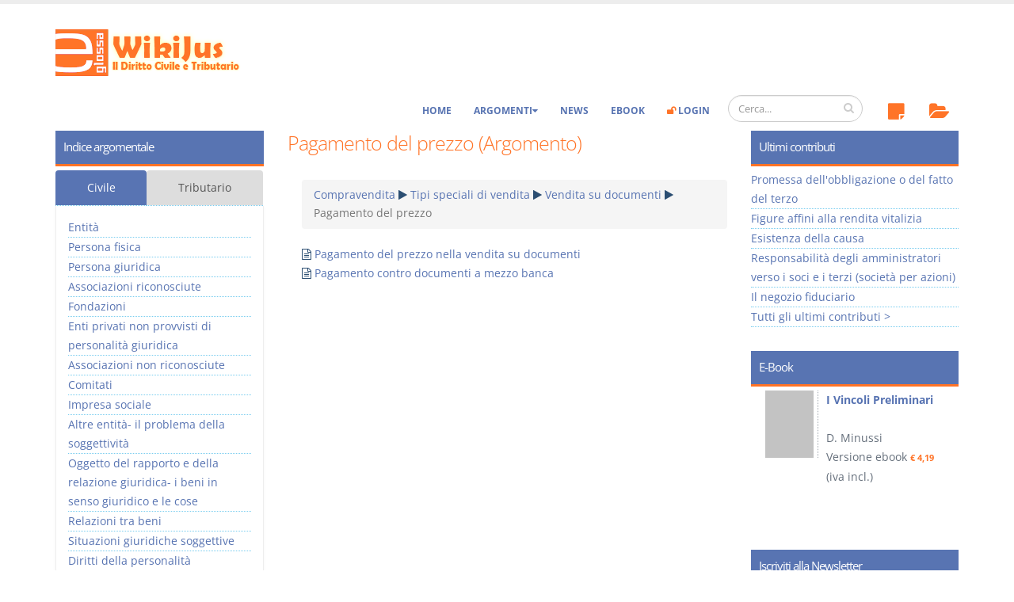

--- FILE ---
content_type: text/html; charset=utf-8
request_url: https://www.e-glossa.it/wiki/argomento+compravendita+tipi_speciali_di_vendita+vendita_su_documenti+pagamento_del_prezzo.aspx
body_size: 19211
content:
<!DOCTYPE html>
<html lang="it" prefix="og: http://ogp.me/ns#">
<head><meta charset="utf-8" /><title>
Pagamento del prezzo - Compravendita (Vendita su documenti) - WikiJus
</title><meta name="viewport" content="width=device-width, initial-scale=1.0" /><meta name="robots" content="index, follow" /> 
<!-- Head Libs -->
 <link id="ctl00_lnkCanonical" rel="canonical" href="https://www.e-glossa.it/wiki/argomento+compravendita+tipi_speciali_di_vendita+vendita_su_documenti+pagamento_del_prezzo.aspx" /><link id="ctl00_lnkIcon" rel="shortcut icon" href="/favicon.ico" /><link rel="license" href="http://creativecommons.org/licenses/by-nc-sa/3.0/" /><link id="ctl00_lnkUltimiDocumenti" rel="alternate" type="application/rss+xml" title="WikiJus: Ultimi documenti inseriti" href="https://www.e-glossa.it/ultimidocumenti.aspx" /><link id="ctl00_lnkUltimeNews" rel="alternate" type="application/rss+xml" title="WikiJus: Ultime news inserite" href="https://www.e-glossa.it/ultimenews.aspx" /><link id="ctl00_lnkSearch" rel="search" type="application/opensearchdescription+xml" title="WikiJus" href="https://www.e-glossa.it/opensearch.aspx" /><link rel="preload" href="/vendor/fontawesome/fonts/fontawesome-webfont.woff2?v=4.4.0" as="font" type="font/woff2" crossorigin="anonymous" />
 <!-- Analytics-->
 <script type="text/plain" async data-cookiecategory="analytics">
 (function(i,s,o,g,r,a,m){i['GoogleAnalyticsObject']=r;i[r]=i[r]||function(){
 (i[r].q=i[r].q||[]).push(arguments)},i[r].l=1*new Date();a=s.createElement(o),
 m=s.getElementsByTagName(o)[0];a.async=1;a.src=g;m.parentNode.insertBefore(a,m)
 })(window,document,'script','https://www.google-analytics.com/analytics.js','ga');
 ga('create', 'UA-1125146-1', 'auto');
 ga('set', 'Tipo Utente', 'Turista');
 ga('send', 'pageview');
 </script>
 <!-- Fine Analytics-->
 <!-- Facebook -->
 <meta property="fb:app_id" content="516768808422064" /><meta id="ctl00_fbTitle" property="og:title" content="Pagamento del prezzo - Compravendita (Vendita su documenti) - WikiJus" /><meta property="og:type" content="website" /><meta id="ctl00_fbURL" property="og:url" content="https://www.e-glossa.it/wiki/argomento+compravendita+tipi_speciali_di_vendita+vendita_su_documenti+pagamento_del_prezzo.aspx" /><meta id="ctl00_fbDescription" property="og:description" content="Pagamento del prezzo (Vendita su documenti - Tipi speciali di vendita), Pagamento del prezzo nella vendita su documenti, Pagamento..." /><meta property="og:image" content="https://www.e-glossa.it/immagini/WikiJus-Logo-High.jpg" /><link rel="stylesheet" type="text/css" href="/combres.axd/siteCss/1769495594/"/><script type="text/javascript" src="/combres.axd/siteJs/1732702745/"></script>
 <!-- Fine Facebook -->
 <script type="text/javascript">urlSite ="https://www.e-glossa.it/";</script>
<!--[if IE]>
<link rel="stylesheet" href="/css/ie.css" />
<![endif]-->
<!--[if lte IE 8]>
<script src="/vendor/respond/respond.js"></script>
<script src="/vendor/excanvas/excanvas.js"></script>
<![endif]-->
 <link rel="stylesheet" href="../cookieconsent/cookieconsent.css" type="text/css" media="screen" charset="utf-8" /><meta name="description" content="Pagamento del prezzo (Vendita su documenti - Tipi speciali di vendita), Pagamento del prezzo nella vendita su documenti, Pagamento..." /><meta name="keywords" content="pagamento,prezzo,vendita,documenti,nella,contro,mezzo,banca" /></head>
<body>
 <form name="aspnetForm" method="post" action="/wiki/argomento+compravendita+tipi_speciali_di_vendita+vendita_su_documenti+pagamento_del_prezzo.aspx" id="aspnetForm"><div>
<input type="hidden" name="__EVENTTARGET" id="__EVENTTARGET" value="" />
<input type="hidden" name="__EVENTARGUMENT" id="__EVENTARGUMENT" value="" />
<input type="hidden" name="__VIEWSTATE" id="__VIEWSTATE" value="/[base64]" /></div>
<script type="text/javascript">
//<![CDATA[
var theForm = document.forms['aspnetForm'];
if (!theForm) {
 theForm = document.aspnetForm;
}
function __doPostBack(eventTarget, eventArgument) {
 if (!theForm.onsubmit || (theForm.onsubmit() != false)) {
 theForm.__EVENTTARGET.value = eventTarget;
 theForm.__EVENTARGUMENT.value = eventArgument;
 theForm.submit();
 }
}
//]]>
</script>
<script src="/ScriptResource.axd?d=[base64]" type="text/javascript"></script> 
 <script type="text/javascript">
//<![CDATA[
Sys.WebForms.PageRequestManager._initialize('ctl00$ScriptManager1', 'aspnetForm', [], [], [], 90, 'ctl00');
//]]>
</script>
 
 
 <div class="body">
<header id="header" data-plugin-options='{"stickyEnabled": true, "stickyEnableOnBoxed": false, "stickyEnableOnMobile": true, "stickyStartAt": 135, "stickySetTop": "-125px", "stickyChangeLogo": true}'><div class="header-body"><div class="header-container container"><div class="header-row"><div class="header-column"><div class="header-logo">
 <a href="/" title="Vai all'homepage di WikiJus">
 <img src="/immagini/logo-full.png" alt="WikiJus: Diritto Civile e Tributario" width="241" height="59" data-sticky-width="108" data-sticky-height="29" data-sticky-top="90" />
 </a></div></div></div></div><div class="header-container container header-nav ">
 <div class="header-nav-main header-nav-main-effect-1 header-nav-main-sub-effect-1 collapse hidden-sm">
<nav>
<ul class="nav nav-pills">
 <li>
 <a href="../#" id="ctl00_lnkAnnotazioni" onclick="return false;" onmouseout="hidePopup()" onmouseover="showInfo(this,&#39;AnnotazioniTurista&#39;);">
 <span class="fa-stack">
 <i class="fa fa-sticky-note fa-2x topIcon" aria-hidden="true"></i>
 
 </span>
 </a>
 </li>
 <li>
 <a href="../#" id="ctl00_lnkPreferiti" onclick="return false;" onmouseout="hidePopup()" onmouseover="showInfo(this,&#39;PreferitiTurista&#39;);">
 <span class="fa-stack">
 <i class="fa fa-folder-open fa-2x topIcon" aria-hidden="true"></i>
 
 </span>
 </a>
 </li>
 </ul>
 </nav>
 </div><div class="header-search hidden-xs"><div class="input-group" id="AreaRicerca">
<input name="ctl00$txtRicercaGrande" type="text" id="txtRicercaGrande" class="form-control" placeholder="Cerca..." />
<span class="input-group-btn">
<button class="btn btn-default" type="submit" onclick="return Ricerca();"><i class="fa fa-search"></i></button>
</span></div></div>
<button class="btn header-btn-collapse-nav" data-toggle="collapse" data-target=".header-nav-main" type="button">
<i class="fa fa-bars"></i>
</button><div class="header-nav-main header-nav-main-effect-1 header-nav-main-sub-effect-1 collapse">
<nav>
<ul class="nav nav-pills" id="mainNav">
 <li>
 <a href="/" title="WikiJus - Diritto Civile e Tributario">Home</a>
 </li>
 <li class="dropdown">
 <a href="#" onclick="return false;" title="Naviga per l'elenco degli argomenti del Wiki" class="dropdown-toggle">Argomenti</a>
 <ul class="dropdown-menu">
 <li>
 <a href="/argomenti.aspx" title="Naviga per l'elenco degli argomenti di Diritto Civile">Diritto Civile</a>
 <a href="/argomenti.aspx?tributario=1" title="Naviga per l'elenco degli argomenti di Diritto Tributario">Diritto Tributario</a>
 </li>
 </ul>
 </li>
 <li>
 <a href="/news.aspx" title="Visualizza le notizie di WikiJus">News</a>
 </li>
 <li>
 <a href="/ebook/" title="Vai agli eBook di WikiJus">eBook</a>
 </li>
 <li id="ctl00_divLogin">
 <a href="/login.aspx" title="Accedi alla tua area riservata di WikiJus"><i class="fa fa-unlock evidenziato"></i> Login</a>
 </li>
 
 </ul>
 </nav>
 </div> 
 </div>
 </div>
 </header>
 <div role="main" class="main"><div class="container">
 <div class="row">
 
 <div class="col-md-6 col-md-push-3">
 <article class="contCentro">
 <header>
 <h1 id="ctl00_Cnt_h1">Pagamento del prezzo (Argomento)</h1>
 <nav id="ctl00_Cnt_pnlBriciole">
 <ul class="breadcrumb">
 <a id="ctl00_Cnt_ctl00_lnkArgomentoPrecedente" title="Compravendita" onmouseout="hidePopup()" onmouseover="showArgomento(this, 1109)" href="argomento+compravendita.aspx">Compravendita</a> 
<i class="fa fa-play" aria-hidden="true"></i> <a id="ctl00_Cnt_ctl01_lnkArgomentoPrecedente" title="Tipi speciali di vendita" onmouseout="hidePopup()" onmouseover="showArgomento(this, 1746)" href="argomento+compravendita+tipi_speciali_di_vendita.aspx">Tipi speciali di vendita</a> 
<i class="fa fa-play" aria-hidden="true"></i> <a id="ctl00_Cnt_ctl02_lnkArgomentoPrecedente" title="Vendita su documenti" onmouseout="hidePopup()" onmouseover="showArgomento(this, 2181)" href="argomento+compravendita+tipi_speciali_di_vendita+vendita_su_documenti.aspx">Vendita su documenti</a> 
<i class="fa fa-play" aria-hidden="true"></i> 
 <li class="active">Pagamento del prezzo</li>
 </ul> 
 </nav>
 </header>
 <div class="AlberoContenuti">
 <ul><li><i class="fa fa-file-text-o"></i> <a href="/wiki/pagamento_del_prezzo_nella_vendita_su_documenti.aspx" title="Pagamento del prezzo nella vendita su documenti" onmouseout="hidePopup()" onmouseover="showDocumento(this,'Pagamento+del+prezzo+nella+vendita+su+documenti')">Pagamento del prezzo nella vendita su documenti</a></li><li><i class="fa fa-file-text-o"></i> <a href="/wiki/pagamento_contro_documenti_a_mezzo_banca.aspx" title="Pagamento contro documenti a mezzo banca" onmouseout="hidePopup()" onmouseover="showDocumento(this,'Pagamento+contro+documenti+a+mezzo+banca')">Pagamento contro documenti a mezzo banca</a></li></ul></div>
 </article>
 </div>
 
 <div class="col-md-3 hidden-xs col-md-pull-6">
 <aside class="sidebar">
 
<nav id="ctl00_Sinistra_ucArgomenti_pnlArgomentiPrincipali" class="sidebar">
 <h2 role="group">
 Indice argomentale 
 </h2>
 <div class="hidden-xs hidden-sm">
 <ul class="nav nav-pills nav-justified">
 <li id="ctl00_Sinistra_ucArgomenti_lnkIndiceCivile" role="presentation" class=" active">
 <a href="#IndiceCivile" aria-controls="IndiceCivile" role="tab" class="list-group-item" data-toggle="tab">Civile</a>
 </li>
 <li id="ctl00_Sinistra_ucArgomenti_lnkIndiceTributario" role="presentation">
 <a href="#IndiceTributario" aria-controls="IndiceTributario" class="list-group-item" role="tab" data-toggle="tab">Tributario</a>
 </li> 
 </ul>
 <div class="tab-content">
 <ul id="IndiceCivile" class="tab-pane percorsiArgomentali active" role="tabpanel">
 <li><a id="ctl00_Sinistra_ucArgomenti_ctl00_lnkA" title="Entit&amp;#224;" onmouseout="hidePopup()" onmouseover="showArgomento(this, 935)" href="argomento+entit%C3%A0.aspx">Entit&#224;</a></li><li><a id="ctl00_Sinistra_ucArgomenti_ctl01_lnkA" title="Persona fisica" onmouseout="hidePopup()" onmouseover="showArgomento(this, 936)" href="argomento+persona_fisica.aspx">Persona fisica</a></li><li><a id="ctl00_Sinistra_ucArgomenti_ctl02_lnkA" title="Persona giuridica" onmouseout="hidePopup()" onmouseover="showArgomento(this, 1022)" href="argomento+persona_giuridica.aspx">Persona giuridica</a></li><li><a id="ctl00_Sinistra_ucArgomenti_ctl03_lnkA" title="Associazioni riconosciute" onmouseout="hidePopup()" onmouseover="showArgomento(this, 1034)" href="argomento+associazioni_riconosciute.aspx">Associazioni riconosciute</a></li><li><a id="ctl00_Sinistra_ucArgomenti_ctl04_lnkA" title="Fondazioni" onmouseout="hidePopup()" onmouseover="showArgomento(this, 1039)" href="argomento+fondazioni.aspx">Fondazioni</a></li><li><a id="ctl00_Sinistra_ucArgomenti_ctl05_lnkA" title="Enti privati non provvisti di personalit&amp;#224; giuridica" onmouseout="hidePopup()" onmouseover="showArgomento(this, 1060)" href="argomento+enti_privati_non_provvisti_di_personalit%C3%A0_giuridica.aspx">Enti privati non provvisti di personalit&#224; giuridica</a></li><li><a id="ctl00_Sinistra_ucArgomenti_ctl06_lnkA" title="Associazioni non riconosciute" onmouseout="hidePopup()" onmouseover="showArgomento(this, 1051)" href="argomento+associazioni_non_riconosciute.aspx">Associazioni non riconosciute</a></li><li><a id="ctl00_Sinistra_ucArgomenti_ctl07_lnkA" title="Comitati" onmouseout="hidePopup()" onmouseover="showArgomento(this, 1057)" href="argomento+comitati.aspx">Comitati</a></li><li><a id="ctl00_Sinistra_ucArgomenti_ctl08_lnkA" title="Impresa sociale" onmouseout="hidePopup()" onmouseover="showArgomento(this, 2533)" href="argomento+impresa_sociale.aspx">Impresa sociale</a></li><li><a id="ctl00_Sinistra_ucArgomenti_ctl09_lnkA" title="Altre entit&amp;#224;- il problema della soggettivit&amp;#224;" onmouseout="hidePopup()" onmouseover="showArgomento(this, 1063)" href="argomento+altre_entit%C3%A0-_il_problema_della_soggettivit%C3%A0.aspx">Altre entit&#224;- il problema della soggettivit&#224;</a></li><li><a id="ctl00_Sinistra_ucArgomenti_ctl10_lnkA" title="Oggetto del rapporto e della relazione giuridica- i beni in senso giuridico e le cose" onmouseout="hidePopup()" onmouseover="showArgomento(this, 1072)" href="argomento+oggetto_del_rapporto_e_della_relazione_giuridica-_i_beni_in_senso_giuridico_e_le_cose.aspx">Oggetto del rapporto e della relazione giuridica- i beni in senso giuridico e le cose</a></li><li><a id="ctl00_Sinistra_ucArgomenti_ctl11_lnkA" title="Relazioni tra beni" onmouseout="hidePopup()" onmouseover="showArgomento(this, 1067)" href="argomento+relazioni__tra_beni.aspx">Relazioni tra beni</a></li><li><a id="ctl00_Sinistra_ucArgomenti_ctl12_lnkA" title="Situazioni giuridiche soggettive" onmouseout="hidePopup()" onmouseover="showArgomento(this, 1166)" href="argomento+situazioni_giuridiche_soggettive.aspx">Situazioni giuridiche soggettive</a></li><li><a id="ctl00_Sinistra_ucArgomenti_ctl13_lnkA" title="Diritti della personalit&amp;#224;" onmouseout="hidePopup()" onmouseover="showArgomento(this, 1218)" href="argomento+diritti_della_personalit%C3%A0.aspx">Diritti della personalit&#224;</a></li><li><a id="ctl00_Sinistra_ucArgomenti_ctl14_lnkA" title="Diritti reali in genere" onmouseout="hidePopup()" onmouseover="showArgomento(this, 1228)" href="argomento+diritti_reali_in_genere.aspx">Diritti reali in genere</a></li><li><a id="ctl00_Sinistra_ucArgomenti_ctl15_lnkA" title="Propriet&amp;#224;" onmouseout="hidePopup()" onmouseover="showArgomento(this, 1088)" href="argomento+propriet%C3%A0.aspx">Propriet&#224;</a></li><li><a id="ctl00_Sinistra_ucArgomenti_ctl16_lnkA" title="Usufrutto" onmouseout="hidePopup()" onmouseover="showArgomento(this, 1164)" href="argomento+usufrutto.aspx">Usufrutto</a></li><li><a id="ctl00_Sinistra_ucArgomenti_ctl17_lnkA" title="Uso e abitazione" onmouseout="hidePopup()" onmouseover="showArgomento(this, 1292)" href="argomento+uso_e_abitazione.aspx">Uso e abitazione</a></li><li><a id="ctl00_Sinistra_ucArgomenti_ctl18_lnkA" title="Superficie" onmouseout="hidePopup()" onmouseover="showArgomento(this, 1298)" href="argomento+superficie.aspx">Superficie</a></li><li><a id="ctl00_Sinistra_ucArgomenti_ctl19_lnkA" title="Enfiteusi" onmouseout="hidePopup()" onmouseover="showArgomento(this, 1300)" href="argomento+enfiteusi.aspx">Enfiteusi</a></li><li><a id="ctl00_Sinistra_ucArgomenti_ctl20_lnkA" title="Servit&amp;#249;" onmouseout="hidePopup()" onmouseover="showArgomento(this, 1120)" href="argomento+servit%C3%B9.aspx">Servit&#249;</a></li><li><a id="ctl00_Sinistra_ucArgomenti_ctl21_lnkA" title="Altre figure di diritti qualificate da realit&amp;#224;" onmouseout="hidePopup()" onmouseover="showArgomento(this, 2229)" href="argomento+altre_figure_di_diritti_qualificate_da_realit%C3%A0.aspx">Altre figure di diritti qualificate da realit&#224;</a></li><li><a id="ctl00_Sinistra_ucArgomenti_ctl22_lnkA" title="Possesso" onmouseout="hidePopup()" onmouseover="showArgomento(this, 1267)" href="argomento+possesso.aspx">Possesso</a></li><li><a id="ctl00_Sinistra_ucArgomenti_ctl23_lnkA" title="Comunione" onmouseout="hidePopup()" onmouseover="showArgomento(this, 1064)" href="argomento+comunione.aspx">Comunione</a></li><li><a id="ctl00_Sinistra_ucArgomenti_ctl24_lnkA" title="Comunione legale tra coniugi" onmouseout="hidePopup()" onmouseover="showArgomento(this, 1066)" href="argomento+comunione_legale_tra_coniugi.aspx">Comunione legale tra coniugi</a></li><li><a id="ctl00_Sinistra_ucArgomenti_ctl25_lnkA" title="Divisione" onmouseout="hidePopup()" onmouseover="showArgomento(this, 1247)" href="argomento+divisione.aspx">Divisione</a></li><li><a id="ctl00_Sinistra_ucArgomenti_ctl26_lnkA" title="Condominio" onmouseout="hidePopup()" onmouseover="showArgomento(this, 1070)" href="argomento+condominio.aspx">Condominio</a></li><li><a id="ctl00_Sinistra_ucArgomenti_ctl27_lnkA" title="Rapporto e relazione giuridica" onmouseout="hidePopup()" onmouseover="showArgomento(this, 1071)" href="argomento+rapporto_e_relazione_giuridica.aspx">Rapporto e relazione giuridica</a></li><li><a id="ctl00_Sinistra_ucArgomenti_ctl28_lnkA" title="Costituzione del rapporto e della relazione giuridica" onmouseout="hidePopup()" onmouseover="showArgomento(this, 990)" href="argomento+costituzione_del_rapporto_e_della_relazione_giuridica.aspx">Costituzione del rapporto e della relazione giuridica</a></li><li><a id="ctl00_Sinistra_ucArgomenti_ctl29_lnkA" title="Modificazione del rapporto e della relazione giuridica" onmouseout="hidePopup()" onmouseover="showArgomento(this, 1281)" href="argomento+modificazione_del_rapporto_e_della_relazione_giuridica.aspx">Modificazione del rapporto e della relazione giuridica</a></li><li><a id="ctl00_Sinistra_ucArgomenti_ctl30_lnkA" title="Estinzione del rapporto e della relazione giuridica" onmouseout="hidePopup()" onmouseover="showArgomento(this, 1296)" href="argomento+estinzione_del_rapporto_e_della_relazione_giuridica.aspx">Estinzione del rapporto e della relazione giuridica</a></li><li><a id="ctl00_Sinistra_ucArgomenti_ctl31_lnkA" title="Rapporto obbligatorio" onmouseout="hidePopup()" onmouseover="showArgomento(this, 1230)" href="argomento+rapporto_obbligatorio.aspx">Rapporto obbligatorio</a></li><li><a id="ctl00_Sinistra_ucArgomenti_ctl32_lnkA" title="Adempimento dell&amp;#39;obbligazione" onmouseout="hidePopup()" onmouseover="showArgomento(this, 1184)" href="argomento+adempimento_dell&#39;obbligazione.aspx">Adempimento dell&#39;obbligazione</a></li><li><a id="ctl00_Sinistra_ucArgomenti_ctl33_lnkA" title="Inadempimento delle obbligazioni" onmouseout="hidePopup()" onmouseover="showArgomento(this, 1492)" href="argomento+inadempimento_delle_obbligazioni.aspx">Inadempimento delle obbligazioni</a></li><li><a id="ctl00_Sinistra_ucArgomenti_ctl34_lnkA" title="Disciplina della crisi da sovraindebitamento" onmouseout="hidePopup()" onmouseover="showArgomento(this, 3192)" href="argomento+disciplina_della_crisi_da_sovraindebitamento.aspx">Disciplina della crisi da sovraindebitamento</a></li><li><a id="ctl00_Sinistra_ucArgomenti_ctl35_lnkA" title="Modificazioni soggettive del rapporto obbligatorio" onmouseout="hidePopup()" onmouseover="showArgomento(this, 1157)" href="argomento+modificazioni_soggettive_del_rapporto_obbligatorio.aspx">Modificazioni soggettive del rapporto obbligatorio</a></li><li><a id="ctl00_Sinistra_ucArgomenti_ctl36_lnkA" title="Modalit&amp;#224; estintive dell&amp;#39;obbligazione" onmouseout="hidePopup()" onmouseover="showArgomento(this, 1430)" href="argomento+modalit%C3%A0_estintive_dell&#39;obbligazione.aspx">Modalit&#224; estintive dell&#39;obbligazione</a></li><li><a id="ctl00_Sinistra_ucArgomenti_ctl37_lnkA" title="Alcune specie di obbligazioni" onmouseout="hidePopup()" onmouseover="showArgomento(this, 1333)" href="argomento+alcune_specie_di_obbligazioni.aspx">Alcune specie di obbligazioni</a></li><li><a id="ctl00_Sinistra_ucArgomenti_ctl38_lnkA" title="Fatti, atti, negozi giuridici" onmouseout="hidePopup()" onmouseover="showArgomento(this, 1672)" href="argomento+fatti,_atti,_negozi_giuridici.aspx">Fatti, atti, negozi giuridici</a></li><li><a id="ctl00_Sinistra_ucArgomenti_ctl39_lnkA" title="Fatti giuridici" onmouseout="hidePopup()" onmouseover="showArgomento(this, 1073)" href="argomento+fatti_giuridici.aspx">Fatti giuridici</a></li><li><a id="ctl00_Sinistra_ucArgomenti_ctl40_lnkA" title="Prescrizione" onmouseout="hidePopup()" onmouseover="showArgomento(this, 975)" href="argomento+prescrizione.aspx">Prescrizione</a></li><li><a id="ctl00_Sinistra_ucArgomenti_ctl41_lnkA" title="Decadenza" onmouseout="hidePopup()" onmouseover="showArgomento(this, 1329)" href="argomento+decadenza.aspx">Decadenza</a></li><li><a id="ctl00_Sinistra_ucArgomenti_ctl42_lnkA" title="Atti giuridici in senso stretto" onmouseout="hidePopup()" onmouseover="showArgomento(this, 963)" href="argomento+atti_giuridici_in_senso_stretto.aspx">Atti giuridici in senso stretto</a></li><li><a id="ctl00_Sinistra_ucArgomenti_ctl43_lnkA" title="Negozio giuridico in genere" onmouseout="hidePopup()" onmouseover="showArgomento(this, 1348)" href="argomento+negozio_giuridico_in_genere.aspx">Negozio giuridico in genere</a></li><li><a id="ctl00_Sinistra_ucArgomenti_ctl44_lnkA" title="Atti negoziali unilaterali" onmouseout="hidePopup()" onmouseover="showArgomento(this, 1040)" href="argomento+atti_negoziali_unilaterali.aspx">Atti negoziali unilaterali</a></li><li><a id="ctl00_Sinistra_ucArgomenti_ctl45_lnkA" title="Negozi plurilaterali" onmouseout="hidePopup()" onmouseover="showArgomento(this, 1035)" href="argomento+negozi_plurilaterali.aspx">Negozi plurilaterali</a></li><li><a id="ctl00_Sinistra_ucArgomenti_ctl46_lnkA" title="Collegamento negoziale" onmouseout="hidePopup()" onmouseover="showArgomento(this, 1438)" href="argomento+collegamento_negoziale.aspx">Collegamento negoziale</a></li><li><a id="ctl00_Sinistra_ucArgomenti_ctl47_lnkA" title="Contratto in genere" onmouseout="hidePopup()" onmouseover="showArgomento(this, 1197)" href="argomento+contratto_in_genere.aspx">Contratto in genere</a></li><li><a id="ctl00_Sinistra_ucArgomenti_ctl48_lnkA" title="Accordo- il perfezionamento del contratto" onmouseout="hidePopup()" onmouseover="showArgomento(this, 1453)" href="argomento+accordo-_il_perfezionamento_del_contratto.aspx">Accordo- il perfezionamento del contratto</a></li><li><a id="ctl00_Sinistra_ucArgomenti_ctl49_lnkA" title="Forma" onmouseout="hidePopup()" onmouseover="showArgomento(this, 1042)" href="argomento+forma.aspx">Forma</a></li><li><a id="ctl00_Sinistra_ucArgomenti_ctl50_lnkA" title="Notaio pubblico ufficiale" onmouseout="hidePopup()" onmouseover="showArgomento(this, 2306)" href="argomento+notaio_pubblico_ufficiale.aspx">Notaio pubblico ufficiale</a></li><li><a id="ctl00_Sinistra_ucArgomenti_ctl51_lnkA" title="Forma dell&amp;#39;atto notarile" onmouseout="hidePopup()" onmouseover="showArgomento(this, 2036)" href="argomento+forma_dell&#39;atto_notarile.aspx">Forma dell&#39;atto notarile</a></li><li><a id="ctl00_Sinistra_ucArgomenti_ctl52_lnkA" title="Custodia e conservazione atti e repertori" onmouseout="hidePopup()" onmouseover="showArgomento(this, 2331)" href="argomento+custodia_e_conservazione_atti_e_repertori.aspx">Custodia e conservazione atti e repertori</a></li><li><a id="ctl00_Sinistra_ucArgomenti_ctl53_lnkA" title="Causa" onmouseout="hidePopup()" onmouseover="showArgomento(this, 1045)" href="argomento+causa.aspx">Causa</a></li><li><a id="ctl00_Sinistra_ucArgomenti_ctl54_lnkA" title="Oggetto" onmouseout="hidePopup()" onmouseover="showArgomento(this, 1112)" href="argomento+oggetto.aspx">Oggetto</a></li><li><a id="ctl00_Sinistra_ucArgomenti_ctl55_lnkA" title="Condizione" onmouseout="hidePopup()" onmouseover="showArgomento(this, 1173)" href="argomento+condizione.aspx">Condizione</a></li><li><a id="ctl00_Sinistra_ucArgomenti_ctl56_lnkA" title="Termine" onmouseout="hidePopup()" onmouseover="showArgomento(this, 1240)" href="argomento+termine.aspx">Termine</a></li><li><a id="ctl00_Sinistra_ucArgomenti_ctl57_lnkA" title="Modo" onmouseout="hidePopup()" onmouseover="showArgomento(this, 1840)" href="argomento+modo.aspx">Modo</a></li><li><a id="ctl00_Sinistra_ucArgomenti_ctl58_lnkA" title="Speciali clausole accessorie" onmouseout="hidePopup()" onmouseover="showArgomento(this, 1620)" href="argomento+speciali_clausole_accessorie.aspx">Speciali clausole accessorie</a></li><li><a id="ctl00_Sinistra_ucArgomenti_ctl59_lnkA" title="Responsabilit&amp;#224; precontrattuale" onmouseout="hidePopup()" onmouseover="showArgomento(this, 1859)" href="argomento+responsabilit%C3%A0_precontrattuale.aspx">Responsabilit&#224; precontrattuale</a></li><li><a id="ctl00_Sinistra_ucArgomenti_ctl60_lnkA" title="Vincoli preliminari" onmouseout="hidePopup()" onmouseover="showArgomento(this, 1104)" href="argomento+vincoli_preliminari.aspx">Vincoli preliminari</a></li><li><a id="ctl00_Sinistra_ucArgomenti_ctl61_lnkA" title="Ipotesi di mancanza di volont&amp;#224;" onmouseout="hidePopup()" onmouseover="showArgomento(this, 1769)" href="argomento+ipotesi_di_mancanza_di_volont%C3%A0.aspx">Ipotesi di mancanza di volont&#224;</a></li><li><a id="ctl00_Sinistra_ucArgomenti_ctl62_lnkA" title="Simulazione" onmouseout="hidePopup()" onmouseover="showArgomento(this, 1462)" href="argomento+simulazione.aspx">Simulazione</a></li><li><a id="ctl00_Sinistra_ucArgomenti_ctl63_lnkA" title="Interpretazione e qualificazione del negozio giuridico" onmouseout="hidePopup()" onmouseover="showArgomento(this, 1883)" href="argomento+interpretazione_e_qualificazione_del_negozio_giuridico.aspx">Interpretazione e qualificazione del negozio giuridico</a></li><li><a id="ctl00_Sinistra_ucArgomenti_ctl64_lnkA" title="Integrazione del contratto" onmouseout="hidePopup()" onmouseover="showArgomento(this, 1185)" href="argomento+integrazione_del_contratto.aspx">Integrazione del contratto</a></li><li><a id="ctl00_Sinistra_ucArgomenti_ctl65_lnkA" title="Contratti del consumatore, la tutela del contraente debole" onmouseout="hidePopup()" onmouseover="showArgomento(this, 1201)" href="argomento+contratti_del_consumatore,_la_tutela_del_contraente_debole.aspx">Contratti del consumatore, la tutela del contraente debole</a></li><li><a id="ctl00_Sinistra_ucArgomenti_ctl66_lnkA" title="Effetti del contratto" onmouseout="hidePopup()" onmouseover="showArgomento(this, 1092)" href="argomento+effetti_del_contratto.aspx">Effetti del contratto</a></li><li><a id="ctl00_Sinistra_ucArgomenti_ctl67_lnkA" title="Cessione del contratto, il subcontratto" onmouseout="hidePopup()" onmouseover="showArgomento(this, 1154)" href="argomento+cessione_del_contratto,_il_subcontratto.aspx">Cessione del contratto, il subcontratto</a></li><li><a id="ctl00_Sinistra_ucArgomenti_ctl68_lnkA" title="Intervento sostitutivo nell&amp;#39;attivit&amp;#224; giuridica" onmouseout="hidePopup()" onmouseover="showArgomento(this, 993)" href="argomento+intervento_sostitutivo_nell&#39;attivit%C3%A0_giuridica.aspx">Intervento sostitutivo nell&#39;attivit&#224; giuridica</a></li><li><a id="ctl00_Sinistra_ucArgomenti_ctl69_lnkA" title="Patologie negoziali in genere" onmouseout="hidePopup()" onmouseover="showArgomento(this, 1902)" href="argomento+patologie_negoziali_in_genere.aspx">Patologie negoziali in genere</a></li><li><a id="ctl00_Sinistra_ucArgomenti_ctl70_lnkA" title="Revocabilit&amp;#224;" onmouseout="hidePopup()" onmouseover="showArgomento(this, 1722)" href="argomento+revocabilit%C3%A0.aspx">Revocabilit&#224;</a></li><li><a id="ctl00_Sinistra_ucArgomenti_ctl71_lnkA" title="Nullit&amp;#224;" onmouseout="hidePopup()" onmouseover="showArgomento(this, 955)" href="argomento+nullit%C3%A0.aspx">Nullit&#224;</a></li><li><a id="ctl00_Sinistra_ucArgomenti_ctl72_lnkA" title="Annullabilit&amp;#224;" onmouseout="hidePopup()" onmouseover="showArgomento(this, 967)" href="argomento+annullabilit%C3%A0.aspx">Annullabilit&#224;</a></li><li><a id="ctl00_Sinistra_ucArgomenti_ctl73_lnkA" title="Vizi del consenso" onmouseout="hidePopup()" onmouseover="showArgomento(this, 1187)" href="argomento+vizi_del_consenso.aspx">Vizi del consenso</a></li><li><a id="ctl00_Sinistra_ucArgomenti_ctl74_lnkA" title="La revocazione delle liberalit&amp;#224;" onmouseout="hidePopup()" onmouseover="showArgomento(this, 2209)" href="argomento+la_revocazione_delle_liberalit%C3%A0.aspx">La revocazione delle liberalit&#224;</a></li><li><a id="ctl00_Sinistra_ucArgomenti_ctl75_lnkA" title="Risolubilit&amp;#224; ed istituti connessi" onmouseout="hidePopup()" onmouseover="showArgomento(this, 1210)" href="argomento+risolubilit%C3%A0_ed_istituti_connessi.aspx">Risolubilit&#224; ed istituti connessi</a></li><li><a id="ctl00_Sinistra_ucArgomenti_ctl76_lnkA" title="Rescindibilit&amp;#224;" onmouseout="hidePopup()" onmouseover="showArgomento(this, 1394)" href="argomento+rescindibilit%C3%A0.aspx">Rescindibilit&#224;</a></li><li><a id="ctl00_Sinistra_ucArgomenti_ctl77_lnkA" title="Riducibilit&amp;#224;" onmouseout="hidePopup()" onmouseover="showArgomento(this, 3042)" href="argomento+riducibilit%C3%A0.aspx">Riducibilit&#224;</a></li><li><a id="ctl00_Sinistra_ucArgomenti_ctl78_lnkA" title="Scioglimento ed estinzione del contratto" onmouseout="hidePopup()" onmouseover="showArgomento(this, 1736)" href="argomento+scioglimento_ed_estinzione_del_contratto.aspx">Scioglimento ed estinzione del contratto</a></li><li><a id="ctl00_Sinistra_ucArgomenti_ctl79_lnkA" title="Contratto estimatorio" onmouseout="hidePopup()" onmouseover="showArgomento(this, 1664)" href="argomento+contratto_estimatorio.aspx">Contratto estimatorio</a></li><li><a id="ctl00_Sinistra_ucArgomenti_ctl80_lnkA" title="Contratto di agenzia" onmouseout="hidePopup()" onmouseover="showArgomento(this, 1700)" href="argomento+contratto_di_agenzia.aspx">Contratto di agenzia</a></li><li><a id="ctl00_Sinistra_ucArgomenti_ctl81_lnkA" title="Somministrazione" onmouseout="hidePopup()" onmouseover="showArgomento(this, 1963)" href="argomento+somministrazione.aspx">Somministrazione</a></li><li><a id="ctl00_Sinistra_ucArgomenti_ctl82_lnkA" title="Locazione" onmouseout="hidePopup()" onmouseover="showArgomento(this, 3515)" href="argomento+locazione.aspx">Locazione</a></li><li><a id="ctl00_Sinistra_ucArgomenti_ctl83_lnkA" title="Affitto" onmouseout="hidePopup()" onmouseover="showArgomento(this, 3517)" href="argomento+affitto.aspx">Affitto</a></li><li><a id="ctl00_Sinistra_ucArgomenti_ctl84_lnkA" title="Mediazione" onmouseout="hidePopup()" onmouseover="showArgomento(this, 2199)" href="argomento+mediazione.aspx">Mediazione</a></li><li><a id="ctl00_Sinistra_ucArgomenti_ctl85_lnkA" title="Mandato" onmouseout="hidePopup()" onmouseover="showArgomento(this, 1928)" href="argomento+mandato.aspx">Mandato</a></li><li><a id="ctl00_Sinistra_ucArgomenti_ctl86_lnkA" title="Spedizione" onmouseout="hidePopup()" onmouseover="showArgomento(this, 1698)" href="argomento+spedizione.aspx">Spedizione</a></li><li><a id="ctl00_Sinistra_ucArgomenti_ctl87_lnkA" title="Commissione" onmouseout="hidePopup()" onmouseover="showArgomento(this, 2197)" href="argomento+commissione.aspx">Commissione</a></li><li><a id="ctl00_Sinistra_ucArgomenti_ctl88_lnkA" title="Comodato" onmouseout="hidePopup()" onmouseover="showArgomento(this, 1931)" href="argomento+comodato.aspx">Comodato</a></li><li><a id="ctl00_Sinistra_ucArgomenti_ctl89_lnkA" title="Mutuo" onmouseout="hidePopup()" onmouseover="showArgomento(this, 1654)" href="argomento+mutuo.aspx">Mutuo</a></li><li><a id="ctl00_Sinistra_ucArgomenti_ctl90_lnkA" title="Rendita" onmouseout="hidePopup()" onmouseover="showArgomento(this, 1509)" href="argomento+rendita.aspx">Rendita</a></li><li><a id="ctl00_Sinistra_ucArgomenti_ctl91_lnkA" title="Gioco/scommessa" onmouseout="hidePopup()" onmouseover="showArgomento(this, 1435)" href="argomento+gioco/scommessa.aspx">Gioco/scommessa</a></li><li><a id="ctl00_Sinistra_ucArgomenti_ctl92_lnkA" title="Fidejussione" onmouseout="hidePopup()" onmouseover="showArgomento(this, 1122)" href="argomento+fidejussione.aspx">Fidejussione</a></li><li><a id="ctl00_Sinistra_ucArgomenti_ctl93_lnkA" title="Mandato di credito" onmouseout="hidePopup()" onmouseover="showArgomento(this, 2035)" href="argomento+mandato_di_credito.aspx">Mandato di credito</a></li><li><a id="ctl00_Sinistra_ucArgomenti_ctl94_lnkA" title="Anticresi" onmouseout="hidePopup()" onmouseover="showArgomento(this, 2046)" href="argomento+anticresi.aspx">Anticresi</a></li><li><a id="ctl00_Sinistra_ucArgomenti_ctl95_lnkA" title="Transazione" onmouseout="hidePopup()" onmouseover="showArgomento(this, 1365)" href="argomento+transazione.aspx">Transazione</a></li><li><a id="ctl00_Sinistra_ucArgomenti_ctl96_lnkA" title="Cessione dei beni ai creditori" onmouseout="hidePopup()" onmouseover="showArgomento(this, 2041)" href="argomento+cessione_dei_beni_ai_creditori.aspx">Cessione dei beni ai creditori</a></li><li><a id="ctl00_Sinistra_ucArgomenti_ctl97_lnkA" title="Compravendita" onmouseout="hidePopup()" onmouseover="showArgomento(this, 1109)" href="argomento+compravendita.aspx">Compravendita</a></li><li><a id="ctl00_Sinistra_ucArgomenti_ctl98_lnkA" title="Permuta" onmouseout="hidePopup()" onmouseover="showArgomento(this, 2039)" href="argomento+permuta.aspx">Permuta</a></li><li><a id="ctl00_Sinistra_ucArgomenti_ctl99_lnkA" title="Contratto autonomo di garanzia" onmouseout="hidePopup()" onmouseover="showArgomento(this, 2023)" href="argomento+contratto_autonomo_di_garanzia.aspx">Contratto autonomo di garanzia</a></li><li><a id="ctl00_Sinistra_ucArgomenti_ctl100_lnkA" title="Leasing" onmouseout="hidePopup()" onmouseover="showArgomento(this, 1973)" href="argomento+leasing.aspx">Leasing</a></li><li><a id="ctl00_Sinistra_ucArgomenti_ctl101_lnkA" title="Affiliazione commerciale (Franchising)" onmouseout="hidePopup()" onmouseover="showArgomento(this, 2025)" href="argomento+affiliazione_commerciale_(franchising).aspx">Affiliazione commerciale (Franchising)</a></li><li><a id="ctl00_Sinistra_ucArgomenti_ctl102_lnkA" title="Factoring" onmouseout="hidePopup()" onmouseover="showArgomento(this, 1629)" href="argomento+factoring.aspx">Factoring</a></li><li><a id="ctl00_Sinistra_ucArgomenti_ctl103_lnkA" title="Patti parasociali" onmouseout="hidePopup()" onmouseover="showArgomento(this, 1763)" href="argomento+patti_parasociali.aspx">Patti parasociali</a></li><li><a id="ctl00_Sinistra_ucArgomenti_ctl104_lnkA" title="Contratto di convivenza" onmouseout="hidePopup()" onmouseover="showArgomento(this, 3436)" href="argomento+contratto_di_convivenza.aspx">Contratto di convivenza</a></li><li><a id="ctl00_Sinistra_ucArgomenti_ctl105_lnkA" title="Trust- atto costitutivo ed atto di trasferimento" onmouseout="hidePopup()" onmouseover="showArgomento(this, 2019)" href="argomento+trust-_atto_costitutivo_ed_atto_di_trasferimento.aspx">Trust- atto costitutivo ed atto di trasferimento</a></li><li><a id="ctl00_Sinistra_ucArgomenti_ctl106_lnkA" title="Convenzione di lottizzazione" onmouseout="hidePopup()" onmouseover="showArgomento(this, 2265)" href="argomento+convenzione_di_lottizzazione.aspx">Convenzione di lottizzazione</a></li><li><a id="ctl00_Sinistra_ucArgomenti_ctl107_lnkA" title="Donazione" onmouseout="hidePopup()" onmouseover="showArgomento(this, 2743)" href="argomento+donazione.aspx">Donazione</a></li><li><a id="ctl00_Sinistra_ucArgomenti_ctl108_lnkA" title="La successione a causa di morte" onmouseout="hidePopup()" onmouseover="showArgomento(this, 1007)" href="argomento+la_successione_a_causa_di_morte.aspx">La successione a causa di morte</a></li><li><a id="ctl00_Sinistra_ucArgomenti_ctl109_lnkA" title="L&amp;#39;eredit&amp;#224;- nozione. Vacanza e giacenza ereditaria" onmouseout="hidePopup()" onmouseover="showArgomento(this, 2106)" href="argomento+l&#39;eredit%C3%A0-_nozione._vacanza_e_giacenza_ereditaria.aspx">L&#39;eredit&#224;- nozione. Vacanza e giacenza ereditaria</a></li><li><a id="ctl00_Sinistra_ucArgomenti_ctl110_lnkA" title="Vocazione e delazione ereditaria" onmouseout="hidePopup()" onmouseover="showArgomento(this, 941)" href="argomento+vocazione_e_delazione_ereditaria.aspx">Vocazione e delazione ereditaria</a></li><li><a id="ctl00_Sinistra_ucArgomenti_ctl111_lnkA" title="Acquisto dell&amp;#39;eredit&amp;#224;" onmouseout="hidePopup()" onmouseover="showArgomento(this, 1018)" href="argomento+acquisto_dell&#39;eredit%C3%A0.aspx">Acquisto dell&#39;eredit&#224;</a></li><li><a id="ctl00_Sinistra_ucArgomenti_ctl112_lnkA" title="Rinunzia all&amp;#39;eredit&amp;#224;" onmouseout="hidePopup()" onmouseover="showArgomento(this, 1529)" href="argomento+rinunzia_all&#39;eredit%C3%A0.aspx">Rinunzia all&#39;eredit&#224;</a></li><li><a id="ctl00_Sinistra_ucArgomenti_ctl113_lnkA" title="Separazione dei beni ereditari" onmouseout="hidePopup()" onmouseover="showArgomento(this, 2161)" href="argomento+separazione_dei_beni_ereditari.aspx">Separazione dei beni ereditari</a></li><li><a id="ctl00_Sinistra_ucArgomenti_ctl114_lnkA" title="La situazione giuridica dell&amp;#39;erede" onmouseout="hidePopup()" onmouseover="showArgomento(this, 1339)" href="argomento+la_situazione_giuridica_dell&#39;erede.aspx">La situazione giuridica dell&#39;erede</a></li><li><a id="ctl00_Sinistra_ucArgomenti_ctl115_lnkA" title="I legati" onmouseout="hidePopup()" onmouseover="showArgomento(this, 1286)" href="argomento+i_legati.aspx">I legati</a></li><li><a id="ctl00_Sinistra_ucArgomenti_ctl116_lnkA" title="La collazione" onmouseout="hidePopup()" onmouseover="showArgomento(this, 1379)" href="argomento+la_collazione.aspx">La collazione</a></li><li><a id="ctl00_Sinistra_ucArgomenti_ctl117_lnkA" title="Successione testamentaria (in generale)" onmouseout="hidePopup()" onmouseover="showArgomento(this, 939)" href="argomento+successione_testamentaria_(in_generale).aspx">Successione testamentaria (in generale)</a></li><li><a id="ctl00_Sinistra_ucArgomenti_ctl118_lnkA" title="Natura personalissima del testamento" onmouseout="hidePopup()" onmouseover="showArgomento(this, 1789)" href="argomento+natura_personalissima_del_testamento.aspx">Natura personalissima del testamento</a></li><li><a id="ctl00_Sinistra_ucArgomenti_ctl119_lnkA" title="Forma del testamento" onmouseout="hidePopup()" onmouseover="showArgomento(this, 1993)" href="argomento+forma_del_testamento.aspx">Forma del testamento</a></li><li><a id="ctl00_Sinistra_ucArgomenti_ctl120_lnkA" title="Testamento- principio di certezza" onmouseout="hidePopup()" onmouseover="showArgomento(this, 2203)" href="argomento+testamento-_principio_di_certezza.aspx">Testamento- principio di certezza</a></li><li><a id="ctl00_Sinistra_ucArgomenti_ctl121_lnkA" title="Revocabilit&amp;#224; della disposizione testamentaria" onmouseout="hidePopup()" onmouseover="showArgomento(this, 1776)" href="argomento+revocabilit%C3%A0_della_disposizione_testamentaria.aspx">Revocabilit&#224; della disposizione testamentaria</a></li><li><a id="ctl00_Sinistra_ucArgomenti_ctl122_lnkA" title="Patologia del negozio testamentario" onmouseout="hidePopup()" onmouseover="showArgomento(this, 1992)" href="argomento+patologia_del_negozio_testamentario.aspx">Patologia del negozio testamentario</a></li><li><a id="ctl00_Sinistra_ucArgomenti_ctl123_lnkA" title="Accrescimento nella successione a causa di morte" onmouseout="hidePopup()" onmouseover="showArgomento(this, 1278)" href="argomento+accrescimento_nella_successione_a_causa_di_morte.aspx">Accrescimento nella successione a causa di morte</a></li><li><a id="ctl00_Sinistra_ucArgomenti_ctl124_lnkA" title="L&amp;#39;esecutore testamentario" onmouseout="hidePopup()" onmouseover="showArgomento(this, 2214)" href="argomento+l&#39;esecutore_testamentario.aspx">L&#39;esecutore testamentario</a></li><li><a id="ctl00_Sinistra_ucArgomenti_ctl125_lnkA" title="Successione necessaria" onmouseout="hidePopup()" onmouseover="showArgomento(this, 3506)" href="argomento+successione_necessaria.aspx">Successione necessaria</a></li><li><a id="ctl00_Sinistra_ucArgomenti_ctl126_lnkA" title="Successione ab intestato" onmouseout="hidePopup()" onmouseover="showArgomento(this, 2092)" href="argomento+successione_ab_intestato.aspx">Successione ab intestato</a></li><li><a id="ctl00_Sinistra_ucArgomenti_ctl127_lnkA" title="L&amp;#39;illecito extracontrattuale e il risarcimento del danno" onmouseout="hidePopup()" onmouseover="showArgomento(this, 1029)" href="argomento+l&#39;illecito_extracontrattuale_e_il_risarcimento_del_danno.aspx">L&#39;illecito extracontrattuale e il risarcimento del danno</a></li><li><a id="ctl00_Sinistra_ucArgomenti_ctl128_lnkA" title="Societ&amp;#224; semplice" onmouseout="hidePopup()" onmouseover="showArgomento(this, 1511)" href="argomento+societ%C3%A0_semplice.aspx">Societ&#224; semplice</a></li><li><a id="ctl00_Sinistra_ucArgomenti_ctl129_lnkA" title="Societ&amp;#224; in nome collettivo" onmouseout="hidePopup()" onmouseover="showArgomento(this, 1444)" href="argomento+societ%C3%A0_in_nome_collettivo.aspx">Societ&#224; in nome collettivo</a></li><li><a id="ctl00_Sinistra_ucArgomenti_ctl130_lnkA" title="Societ&amp;#224; in accomandita semplice" onmouseout="hidePopup()" onmouseover="showArgomento(this, 2406)" href="argomento+societ%C3%A0_in_accomandita_semplice.aspx">Societ&#224; in accomandita semplice</a></li><li><a id="ctl00_Sinistra_ucArgomenti_ctl131_lnkA" title="Societa&amp;#39; a responsabilita&amp;#39; limitata" onmouseout="hidePopup()" onmouseover="showArgomento(this, 2702)" href="argomento+societa&#39;_a_responsabilita&#39;_limitata.aspx">Societa&#39; a responsabilita&#39; limitata</a></li><li><a id="ctl00_Sinistra_ucArgomenti_ctl132_lnkA" title="Societ&amp;#224; per azioni" onmouseout="hidePopup()" onmouseover="showArgomento(this, 1194)" href="argomento+societ%C3%A0_per_azioni.aspx">Societ&#224; per azioni</a></li><li><a id="ctl00_Sinistra_ucArgomenti_ctl133_lnkA" title="Fusione di societ&amp;#224;" onmouseout="hidePopup()" onmouseover="showArgomento(this, 1795)" href="argomento+fusione_di_societ%C3%A0.aspx">Fusione di societ&#224;</a></li><li><a id="ctl00_Sinistra_ucArgomenti_ctl134_lnkA" title="Scissione di societ&amp;#224;" onmouseout="hidePopup()" onmouseover="showArgomento(this, 1798)" href="argomento+scissione_di_societ%C3%A0.aspx">Scissione di societ&#224;</a></li><li><a id="ctl00_Sinistra_ucArgomenti_ctl135_lnkA" title="Trasformazione di societ&amp;#224;" onmouseout="hidePopup()" onmouseover="showArgomento(this, 2448)" href="argomento+trasformazione_di_societ%C3%A0.aspx">Trasformazione di societ&#224;</a></li><li><a id="ctl00_Sinistra_ucArgomenti_ctl136_lnkA" title="SENTENZE" onmouseout="hidePopup()" onmouseover="showArgomento(this, 1)" href="argomento+sentenze.aspx">SENTENZE</a></li><li><a id="ctl00_Sinistra_ucArgomenti_ctl137_lnkA" title="LEGGI" onmouseout="hidePopup()" onmouseover="showArgomento(this, 173)" href="argomento+leggi.aspx">LEGGI</a></li><li><a id="ctl00_Sinistra_ucArgomenti_ctl138_lnkA" title="PRASSI" onmouseout="hidePopup()" onmouseover="showArgomento(this, 2576)" href="argomento+prassi.aspx">PRASSI</a></li><li><a id="ctl00_Sinistra_ucArgomenti_ctl139_lnkA" title="GUIDE OPERATIVE PRATICHE" onmouseout="hidePopup()" onmouseover="showArgomento(this, 2643)" href="argomento+guide_operative_pratiche.aspx">GUIDE OPERATIVE PRATICHE</a></li><li><a id="ctl00_Sinistra_ucArgomenti_ctl140_lnkA" title="FORMULARI CLAUSOLE CONTRATTUALI" onmouseout="hidePopup()" onmouseover="showArgomento(this, 2644)" href="argomento+formulari_clausole_contrattuali.aspx">FORMULARI CLAUSOLE CONTRATTUALI</a></li><li><a id="ctl00_Sinistra_ucArgomenti_ctl141_lnkA" title="CONTRIBUTI DI APPROFONDIMENTO" onmouseout="hidePopup()" onmouseover="showArgomento(this, 2645)" href="argomento+contributi_di_approfondimento.aspx">CONTRIBUTI DI APPROFONDIMENTO</a></li><li><a id="ctl00_Sinistra_ucArgomenti_ctl142_lnkA" title="QUADRI SINOTTICI" onmouseout="hidePopup()" onmouseover="showArgomento(this, 2832)" href="argomento+quadri_sinottici.aspx">QUADRI SINOTTICI</a></li><li><a id="ctl00_Sinistra_ucArgomenti_ctl143_lnkA" title="PROTOCOLLI DI CONTROLLO GESTIONALE" onmouseout="hidePopup()" onmouseover="showArgomento(this, 2951)" href="argomento+protocolli_di_controllo_gestionale.aspx">PROTOCOLLI DI CONTROLLO GESTIONALE</a></li>
 </ul>
 <ul id="IndiceTributario" class="tab-pane percorsiArgomentali" role="tabpanel">
 <li><a id="ctl00_Sinistra_ucArgomenti_ctl144_lnkA" title="Contratto in frode, elusione tributaria e abuso del diritto" onmouseout="hidePopup()" onmouseover="showArgomento(this, 3528)" href="argomento+contratto_in_frode,_elusione_tributaria_e_abuso_del_diritto.aspx">Contratto in frode, elusione tributaria e abuso del diritto</a></li><li><a id="ctl00_Sinistra_ucArgomenti_ctl145_lnkA" title="Regime fiscale degli elementi accidentali del contratto" onmouseout="hidePopup()" onmouseover="showArgomento(this, 3534)" href="argomento+regime_fiscale_degli_elementi_accidentali_del_contratto.aspx">Regime fiscale degli elementi accidentali del contratto</a></li><li><a id="ctl00_Sinistra_ucArgomenti_ctl146_lnkA" title="Regime fiscale dei contratti" onmouseout="hidePopup()" onmouseover="showArgomento(this, 3530)" href="argomento+regime_fiscale_dei_contratti.aspx">Regime fiscale dei contratti</a></li><li><a id="ctl00_Sinistra_ucArgomenti_ctl147_lnkA" title="Regime fiscale del contratto a favore del terzo" onmouseout="hidePopup()" onmouseover="showArgomento(this, 3540)" href="argomento+regime_fiscale_del_contratto_a_favore_del_terzo.aspx">Regime fiscale del contratto a favore del terzo</a></li><li><a id="ctl00_Sinistra_ucArgomenti_ctl148_lnkA" title="Regime fiscale del contratto preliminare" onmouseout="hidePopup()" onmouseover="showArgomento(this, 3542)" href="argomento+regime_fiscale_del_contratto_preliminare.aspx">Regime fiscale del contratto preliminare</a></li><li><a id="ctl00_Sinistra_ucArgomenti_ctl149_lnkA" title="Regime fiscale della rappresentanza" onmouseout="hidePopup()" onmouseover="showArgomento(this, 3545)" href="argomento+regime_fiscale_della_rappresentanza.aspx">Regime fiscale della rappresentanza</a></li><li><a id="ctl00_Sinistra_ucArgomenti_ctl150_lnkA" title="Regime fiscale della vendita ad effetti obbligatori" onmouseout="hidePopup()" onmouseover="showArgomento(this, 3546)" href="argomento+regime_fiscale_della_vendita_ad_effetti_obbligatori.aspx">Regime fiscale della vendita ad effetti obbligatori</a></li><li><a id="ctl00_Sinistra_ucArgomenti_ctl151_lnkA" title="Regime fiscale della vendita ad effetti reali" onmouseout="hidePopup()" onmouseover="showArgomento(this, 3548)" href="argomento+regime_fiscale_della_vendita_ad_effetti_reali.aspx">Regime fiscale della vendita ad effetti reali</a></li><li><a id="ctl00_Sinistra_ucArgomenti_ctl152_lnkA" title="Regime fiscale della vendita immobiliare" onmouseout="hidePopup()" onmouseover="showArgomento(this, 3555)" href="argomento+regime_fiscale_della_vendita_immobiliare.aspx">Regime fiscale della vendita immobiliare</a></li><li><a id="ctl00_Sinistra_ucArgomenti_ctl153_lnkA" title="Regime fiscale di attivit&amp;#224; preparatorie di futuri contratti" onmouseout="hidePopup()" onmouseover="showArgomento(this, 3541)" href="argomento+regime_fiscale_di_attivit%C3%A0_preparatorie_di_futuri_contratti.aspx">Regime fiscale di attivit&#224; preparatorie di futuri contratti</a></li>
 </ul>
 </div>
 </div>
 <div class="hidden-md hidden-lg">
 <h3>Civile</h3>
 <select name="ctl00$Sinistra$ucArgomenti$optPercorsi" id="ctl00_Sinistra_ucArgomenti_optPercorsi" onchange="VaiPercorso(this)">
<option value="- Scegli un argomento">- Scegli un argomento</option>
<option value="/wiki/argomento+entità.aspx">Entit&#224;</option>
<option value="/wiki/argomento+persona_fisica.aspx">Persona fisica</option>
<option value="/wiki/argomento+persona_giuridica.aspx">Persona giuridica</option>
<option value="/wiki/argomento+associazioni_riconosciute.aspx">Associazioni riconosciute</option>
<option value="/wiki/argomento+fondazioni.aspx">Fondazioni</option>
<option value="/wiki/argomento+enti_privati_non_provvisti_di_personalità_giuridica.aspx">Enti privati non provvisti di personalit&#224; giuridica</option>
<option value="/wiki/argomento+associazioni_non_riconosciute.aspx">Associazioni non riconosciute</option>
<option value="/wiki/argomento+comitati.aspx">Comitati</option>
<option value="/wiki/argomento+impresa_sociale.aspx">Impresa sociale</option>
<option value="/wiki/argomento+altre_entità-_il_problema_della_soggettività.aspx">Altre entit&#224;- il problema della soggettivit&#224;</option>
<option value="/wiki/argomento+oggetto_del_rapporto_e_della_relazione_giuridica-_i_beni_in_senso_giuridico_e_le_cose.aspx">Oggetto del rapporto e della relazione giuridica- i beni in senso giuridico e le cose</option>
<option value="/wiki/argomento+relazioni__tra_beni.aspx">Relazioni tra beni</option>
<option value="/wiki/argomento+situazioni_giuridiche_soggettive.aspx">Situazioni giuridiche soggettive</option>
<option value="/wiki/argomento+diritti_della_personalità.aspx">Diritti della personalit&#224;</option>
<option value="/wiki/argomento+diritti_reali_in_genere.aspx">Diritti reali in genere</option>
<option value="/wiki/argomento+proprietà.aspx">Propriet&#224;</option>
<option value="/wiki/argomento+usufrutto.aspx">Usufrutto</option>
<option value="/wiki/argomento+uso_e_abitazione.aspx">Uso e abitazione</option>
<option value="/wiki/argomento+superficie.aspx">Superficie</option>
<option value="/wiki/argomento+enfiteusi.aspx">Enfiteusi</option>
<option value="/wiki/argomento+servitù.aspx">Servit&#249;</option>
<option value="/wiki/argomento+altre_figure_di_diritti_qualificate_da_realità.aspx">Altre figure di diritti qualificate da realit&#224;</option>
<option value="/wiki/argomento+possesso.aspx">Possesso</option>
<option value="/wiki/argomento+comunione.aspx">Comunione</option>
<option value="/wiki/argomento+comunione_legale_tra_coniugi.aspx">Comunione legale tra coniugi</option>
<option value="/wiki/argomento+divisione.aspx">Divisione</option>
<option value="/wiki/argomento+condominio.aspx">Condominio</option>
<option value="/wiki/argomento+rapporto_e_relazione_giuridica.aspx">Rapporto e relazione giuridica</option>
<option value="/wiki/argomento+costituzione_del_rapporto_e_della_relazione_giuridica.aspx">Costituzione del rapporto e della relazione giuridica</option>
<option value="/wiki/argomento+modificazione_del_rapporto_e_della_relazione_giuridica.aspx">Modificazione del rapporto e della relazione giuridica</option>
<option value="/wiki/argomento+estinzione_del_rapporto_e_della_relazione_giuridica.aspx">Estinzione del rapporto e della relazione giuridica</option>
<option value="/wiki/argomento+rapporto_obbligatorio.aspx">Rapporto obbligatorio</option>
<option value="/wiki/argomento+adempimento_dell&#39;obbligazione.aspx">Adempimento dell&#39;obbligazione</option>
<option value="/wiki/argomento+inadempimento_delle_obbligazioni.aspx">Inadempimento delle obbligazioni</option>
<option value="/wiki/argomento+disciplina_della_crisi_da_sovraindebitamento.aspx">Disciplina della crisi da sovraindebitamento</option>
<option value="/wiki/argomento+modificazioni_soggettive_del_rapporto_obbligatorio.aspx">Modificazioni soggettive del rapporto obbligatorio</option>
<option value="/wiki/argomento+modalità_estintive_dell&#39;obbligazione.aspx">Modalit&#224; estintive dell&#39;obbligazione</option>
<option value="/wiki/argomento+alcune_specie_di_obbligazioni.aspx">Alcune specie di obbligazioni</option>
<option value="/wiki/argomento+fatti,_atti,_negozi_giuridici.aspx">Fatti, atti, negozi giuridici</option>
<option value="/wiki/argomento+fatti_giuridici.aspx">Fatti giuridici</option>
<option value="/wiki/argomento+prescrizione.aspx">Prescrizione</option>
<option value="/wiki/argomento+decadenza.aspx">Decadenza</option>
<option value="/wiki/argomento+atti_giuridici_in_senso_stretto.aspx">Atti giuridici in senso stretto</option>
<option value="/wiki/argomento+negozio_giuridico_in_genere.aspx">Negozio giuridico in genere</option>
<option value="/wiki/argomento+atti_negoziali_unilaterali.aspx">Atti negoziali unilaterali</option>
<option value="/wiki/argomento+negozi_plurilaterali.aspx">Negozi plurilaterali</option>
<option value="/wiki/argomento+collegamento_negoziale.aspx">Collegamento negoziale</option>
<option value="/wiki/argomento+contratto_in_genere.aspx">Contratto in genere</option>
<option value="/wiki/argomento+accordo-_il_perfezionamento_del_contratto.aspx">Accordo- il perfezionamento del contratto</option>
<option value="/wiki/argomento+forma.aspx">Forma</option>
<option value="/wiki/argomento+notaio_pubblico_ufficiale.aspx">Notaio pubblico ufficiale</option>
<option value="/wiki/argomento+forma_dell&#39;atto_notarile.aspx">Forma dell&#39;atto notarile</option>
<option value="/wiki/argomento+custodia_e_conservazione_atti_e_repertori.aspx">Custodia e conservazione atti e repertori</option>
<option value="/wiki/argomento+causa.aspx">Causa</option>
<option value="/wiki/argomento+oggetto.aspx">Oggetto</option>
<option value="/wiki/argomento+condizione.aspx">Condizione</option>
<option value="/wiki/argomento+termine.aspx">Termine</option>
<option value="/wiki/argomento+modo.aspx">Modo</option>
<option value="/wiki/argomento+speciali_clausole_accessorie.aspx">Speciali clausole accessorie</option>
<option value="/wiki/argomento+responsabilità_precontrattuale.aspx">Responsabilit&#224; precontrattuale</option>
<option value="/wiki/argomento+vincoli_preliminari.aspx">Vincoli preliminari</option>
<option value="/wiki/argomento+ipotesi_di_mancanza_di_volontà.aspx">Ipotesi di mancanza di volont&#224;</option>
<option value="/wiki/argomento+simulazione.aspx">Simulazione</option>
<option value="/wiki/argomento+interpretazione_e_qualificazione_del_negozio_giuridico.aspx">Interpretazione e qualificazione del negozio giuridico</option>
<option value="/wiki/argomento+integrazione_del_contratto.aspx">Integrazione del contratto</option>
<option value="/wiki/argomento+contratti_del_consumatore,_la_tutela_del_contraente_debole.aspx">Contratti del consumatore, la tutela del contraente debole</option>
<option value="/wiki/argomento+effetti_del_contratto.aspx">Effetti del contratto</option>
<option value="/wiki/argomento+cessione_del_contratto,_il_subcontratto.aspx">Cessione del contratto, il subcontratto</option>
<option value="/wiki/argomento+intervento_sostitutivo_nell&#39;attività_giuridica.aspx">Intervento sostitutivo nell&#39;attivit&#224; giuridica</option>
<option value="/wiki/argomento+patologie_negoziali_in_genere.aspx">Patologie negoziali in genere</option>
<option value="/wiki/argomento+revocabilità.aspx">Revocabilit&#224;</option>
<option value="/wiki/argomento+nullità.aspx">Nullit&#224;</option>
<option value="/wiki/argomento+annullabilità.aspx">Annullabilit&#224;</option>
<option value="/wiki/argomento+vizi_del_consenso.aspx">Vizi del consenso</option>
<option value="/wiki/argomento+la_revocazione_delle_liberalità.aspx">La revocazione delle liberalit&#224;</option>
<option value="/wiki/argomento+risolubilità_ed_istituti_connessi.aspx">Risolubilit&#224; ed istituti connessi</option>
<option value="/wiki/argomento+rescindibilità.aspx">Rescindibilit&#224;</option>
<option value="/wiki/argomento+riducibilità.aspx">Riducibilit&#224;</option>
<option value="/wiki/argomento+scioglimento_ed_estinzione_del_contratto.aspx">Scioglimento ed estinzione del contratto</option>
<option value="/wiki/argomento+contratto_estimatorio.aspx">Contratto estimatorio</option>
<option value="/wiki/argomento+contratto_di_agenzia.aspx">Contratto di agenzia</option>
<option value="/wiki/argomento+somministrazione.aspx">Somministrazione</option>
<option value="/wiki/argomento+locazione.aspx">Locazione</option>
<option value="/wiki/argomento+affitto.aspx">Affitto</option>
<option value="/wiki/argomento+mediazione.aspx">Mediazione</option>
<option value="/wiki/argomento+mandato.aspx">Mandato</option>
<option value="/wiki/argomento+spedizione.aspx">Spedizione</option>
<option value="/wiki/argomento+commissione.aspx">Commissione</option>
<option value="/wiki/argomento+comodato.aspx">Comodato</option>
<option value="/wiki/argomento+mutuo.aspx">Mutuo</option>
<option value="/wiki/argomento+rendita.aspx">Rendita</option>
<option value="/wiki/argomento+gioco/scommessa.aspx">Gioco/scommessa</option>
<option value="/wiki/argomento+fidejussione.aspx">Fidejussione</option>
<option value="/wiki/argomento+mandato_di_credito.aspx">Mandato di credito</option>
<option value="/wiki/argomento+anticresi.aspx">Anticresi</option>
<option value="/wiki/argomento+transazione.aspx">Transazione</option>
<option value="/wiki/argomento+cessione_dei_beni_ai_creditori.aspx">Cessione dei beni ai creditori</option>
<option value="/wiki/argomento+compravendita.aspx">Compravendita</option>
<option value="/wiki/argomento+permuta.aspx">Permuta</option>
<option value="/wiki/argomento+contratto_autonomo_di_garanzia.aspx">Contratto autonomo di garanzia</option>
<option value="/wiki/argomento+leasing.aspx">Leasing</option>
<option value="/wiki/argomento+affiliazione_commerciale_(franchising).aspx">Affiliazione commerciale (Franchising)</option>
<option value="/wiki/argomento+factoring.aspx">Factoring</option>
<option value="/wiki/argomento+patti_parasociali.aspx">Patti parasociali</option>
<option value="/wiki/argomento+contratto_di_convivenza.aspx">Contratto di convivenza</option>
<option value="/wiki/argomento+trust-_atto_costitutivo_ed_atto_di_trasferimento.aspx">Trust- atto costitutivo ed atto di trasferimento</option>
<option value="/wiki/argomento+convenzione_di_lottizzazione.aspx">Convenzione di lottizzazione</option>
<option value="/wiki/argomento+donazione.aspx">Donazione</option>
<option value="/wiki/argomento+la_successione_a_causa_di_morte.aspx">La successione a causa di morte</option>
<option value="/wiki/argomento+l&#39;eredità-_nozione._vacanza_e_giacenza_ereditaria.aspx">L&#39;eredit&#224;- nozione. Vacanza e giacenza ereditaria</option>
<option value="/wiki/argomento+vocazione_e_delazione_ereditaria.aspx">Vocazione e delazione ereditaria</option>
<option value="/wiki/argomento+acquisto_dell&#39;eredità.aspx">Acquisto dell&#39;eredit&#224;</option>
<option value="/wiki/argomento+rinunzia_all&#39;eredità.aspx">Rinunzia all&#39;eredit&#224;</option>
<option value="/wiki/argomento+separazione_dei_beni_ereditari.aspx">Separazione dei beni ereditari</option>
<option value="/wiki/argomento+la_situazione_giuridica_dell&#39;erede.aspx">La situazione giuridica dell&#39;erede</option>
<option value="/wiki/argomento+i_legati.aspx">I legati</option>
<option value="/wiki/argomento+la_collazione.aspx">La collazione</option>
<option value="/wiki/argomento+successione_testamentaria_(in_generale).aspx">Successione testamentaria (in generale)</option>
<option value="/wiki/argomento+natura_personalissima_del_testamento.aspx">Natura personalissima del testamento</option>
<option value="/wiki/argomento+forma_del_testamento.aspx">Forma del testamento</option>
<option value="/wiki/argomento+testamento-_principio_di_certezza.aspx">Testamento- principio di certezza</option>
<option value="/wiki/argomento+revocabilità_della_disposizione_testamentaria.aspx">Revocabilit&#224; della disposizione testamentaria</option>
<option value="/wiki/argomento+patologia_del_negozio_testamentario.aspx">Patologia del negozio testamentario</option>
<option value="/wiki/argomento+accrescimento_nella_successione_a_causa_di_morte.aspx">Accrescimento nella successione a causa di morte</option>
<option value="/wiki/argomento+l&#39;esecutore_testamentario.aspx">L&#39;esecutore testamentario</option>
<option value="/wiki/argomento+successione_necessaria.aspx">Successione necessaria</option>
<option value="/wiki/argomento+successione_ab_intestato.aspx">Successione ab intestato</option>
<option value="/wiki/argomento+l&#39;illecito_extracontrattuale_e_il_risarcimento_del_danno.aspx">L&#39;illecito extracontrattuale e il risarcimento del danno</option>
<option value="/wiki/argomento+società_semplice.aspx">Societ&#224; semplice</option>
<option value="/wiki/argomento+società_in_nome_collettivo.aspx">Societ&#224; in nome collettivo</option>
<option value="/wiki/argomento+società_in_accomandita_semplice.aspx">Societ&#224; in accomandita semplice</option>
<option value="/wiki/argomento+societa&#39;_a_responsabilita&#39;_limitata.aspx">Societa&#39; a responsabilita&#39; limitata</option>
<option value="/wiki/argomento+società_per_azioni.aspx">Societ&#224; per azioni</option>
<option value="/wiki/argomento+fusione_di_società.aspx">Fusione di societ&#224;</option>
<option value="/wiki/argomento+scissione_di_società.aspx">Scissione di societ&#224;</option>
<option value="/wiki/argomento+trasformazione_di_società.aspx">Trasformazione di societ&#224;</option>
<option value="/wiki/argomento+sentenze.aspx">SENTENZE</option>
<option value="/wiki/argomento+leggi.aspx">LEGGI</option>
<option value="/wiki/argomento+prassi.aspx">PRASSI</option>
<option value="/wiki/argomento+guide_operative_pratiche.aspx">GUIDE OPERATIVE PRATICHE</option>
<option value="/wiki/argomento+formulari_clausole_contrattuali.aspx">FORMULARI CLAUSOLE CONTRATTUALI</option>
<option value="/wiki/argomento+contributi_di_approfondimento.aspx">CONTRIBUTI DI APPROFONDIMENTO</option>
<option value="/wiki/argomento+quadri_sinottici.aspx">QUADRI SINOTTICI</option>
<option value="/wiki/argomento+protocolli_di_controllo_gestionale.aspx">PROTOCOLLI DI CONTROLLO GESTIONALE</option>
</select>
 </div>
 <div class="hidden-md hidden-lg">
 <h3>Tributario</h3>
 <select name="ctl00$Sinistra$ucArgomenti$optPercorsiTributario" id="ctl00_Sinistra_ucArgomenti_optPercorsiTributario" onchange="VaiPercorso(this)">
<option value="- Scegli un argomento">- Scegli un argomento</option>
<option value="/wiki/argomento+contratto_in_frode,_elusione_tributaria_e_abuso_del_diritto.aspx">Contratto in frode, elusione tributaria e abuso del diritto</option>
<option value="/wiki/argomento+regime_fiscale_degli_elementi_accidentali_del_contratto.aspx">Regime fiscale degli elementi accidentali del contratto</option>
<option value="/wiki/argomento+regime_fiscale_dei_contratti.aspx">Regime fiscale dei contratti</option>
<option value="/wiki/argomento+regime_fiscale_del_contratto_a_favore_del_terzo.aspx">Regime fiscale del contratto a favore del terzo</option>
<option value="/wiki/argomento+regime_fiscale_del_contratto_preliminare.aspx">Regime fiscale del contratto preliminare</option>
<option value="/wiki/argomento+regime_fiscale_della_rappresentanza.aspx">Regime fiscale della rappresentanza</option>
<option value="/wiki/argomento+regime_fiscale_della_vendita_ad_effetti_obbligatori.aspx">Regime fiscale della vendita ad effetti obbligatori</option>
<option value="/wiki/argomento+regime_fiscale_della_vendita_ad_effetti_reali.aspx">Regime fiscale della vendita ad effetti reali</option>
<option value="/wiki/argomento+regime_fiscale_della_vendita_immobiliare.aspx">Regime fiscale della vendita immobiliare</option>
<option value="/wiki/argomento+regime_fiscale_di_attività_preparatorie_di_futuri_contratti.aspx">Regime fiscale di attivit&#224; preparatorie di futuri contratti</option>
</select>
 </div>
</nav>
 </aside>
 </div>
 
 
 <div class="col-md-3">
 <aside class="sidebar">
 
 
 
 
<nav class="sidebar NoPrint">
 <h2>Ultimi contributi</h2>
 <ul>
 <li><a id="ctl00_Destra_ControlloUltimiContributi_ctl00_lnkTitolo" title="Promessa dell&amp;#39;obbligazione o del fatto del terzo" onmouseout="hidePopup()" onmouseover="showDocumento(this,&#39;Promessa+dell%27obbligazione+o+del+fatto+del+terzo&#39;)" href="promessa_dell%27obbligazione_o_del_fatto_del_terzo.aspx">Promessa dell&#39;obbligazione o del fatto del terzo</a></li><li><a id="ctl00_Destra_ControlloUltimiContributi_ctl01_lnkTitolo" title="Figure affini alla rendita vitalizia" onmouseout="hidePopup()" onmouseover="showDocumento(this,&#39;Figure+affini+alla+rendita+vitalizia&#39;)" href="figure_affini_alla_rendita_vitalizia.aspx">Figure affini alla rendita vitalizia</a></li><li><a id="ctl00_Destra_ControlloUltimiContributi_ctl02_lnkTitolo" title="Esistenza della causa" onmouseout="hidePopup()" onmouseover="showDocumento(this,&#39;Esistenza+della+causa&#39;)" href="esistenza_della_causa.aspx">Esistenza della causa</a></li><li><a id="ctl00_Destra_ControlloUltimiContributi_ctl03_lnkTitolo" title="Responsabilit&amp;#224; degli amministratori verso i soci e i terzi (societ&amp;#224; per azioni)" onmouseout="hidePopup()" onmouseover="showDocumento(this,&#39;Responsabilit%c3%a0+degli+amministratori+verso+i+soci+e+i+terzi+(societ%c3%a0+per+azioni)&#39;)" href="responsabilit%c3%a0_degli_amministratori_verso_i_soci_e_i_terzi_(societ%c3%a0_per_azioni).aspx">Responsabilit&#224; degli amministratori verso i soci e i terzi (societ&#224; per azioni)</a></li><li><a id="ctl00_Destra_ControlloUltimiContributi_ctl04_lnkTitolo" title="Il negozio fiduciario" onmouseout="hidePopup()" onmouseover="showDocumento(this,&#39;Il+negozio+fiduciario&#39;)" href="il_negozio_fiduciario.aspx">Il negozio fiduciario</a></li>
 <li class="tutti">
 <a href="/ultimi_contributi.aspx" title="Apre l'elenco esteso degli ultimi contributi">Tutti gli ultimi contributi ></a>
 </li>
 </ul>
</nav>
 
 
<section class="sidebar">
 <h2>E-Book</h2>
 <ul id="sliderEbook">
 <li>
 <div class="foto">
 <a href="/ebook/usufrutto_uso_e_abitazione.aspx" title="eBook Usufrutto Uso e Abitazione">
 <img data-original="/immagini/ebooks/usufrutto_uso_abitazione_small.png" class="lazy" alt="eBook Prescrizione e decadenza" width="61" height="81" />
 </a>
 </div>
 <div class="datiabbonato">
 <a href="/ebook/usufrutto_uso_e_abitazione.aspx" title="eBook Usufrutto Uso e Abitazione" class="nomeAbbonato">
 Usufrutto Uso e Abitazione
 </a>
 <br />
 <span class="ebookautore">
 D. Minussi
 </span>
 <br />
 <span class="ebookprezzo">
 Versione ebook <span class="prezzoebook">&euro; 4,19</span> <span class="ivaebook">(iva incl.)</span>
 </span>
 </div>
 </li>
 <li>
 <div class="foto">
 <a href="/ebook/prescrizione_decadenza.aspx" title="eBook Prescrizione e decadenza">
 <img data-original="/immagini/ebooks/prescrizione_decadenza_small.png" class="lazy" alt="eBook Prescrizione e decadenza" width="61" height="81" />
 </a>
 </div>
 <div class="datiabbonato">
 <a href="/ebook/prescrizione_decadenza.aspx" title="eBook Prescrizione e decadenza" class="nomeAbbonato">
 Prescrizione e decadenza
 </a>
 <br />
 <span class="ebookautore">
 D. Minussi
 </span>
 <br />
 <span class="ebookprezzo">
 Versione ebook <span class="prezzoebook">&euro; 4,19</span> <span class="ivaebook">(iva incl.)</span>
 </span>
 </div>
 </li>
 <li>
 <div class="foto">
 <a href="/ebook/acquisti_a_non_domino_e_apparenza_del_diritto.aspx" title="eBook Rapporto e relazione giuridica">
 <img data-original="/immagini/ebooks/acquisti_small.png" class="lazy" alt="eBook Rapporto e relazione giuridica" width="61" height="81" />
 </a>
 </div>
 <div class="datiabbonato">
 <a href="/ebook/acquisti_a_non_domino_e_apparenza_del_diritto.aspx" title="eBook Rapporto e relazione giuridica" class="nomeAbbonato">
 Rapporto e relazione giuridica
 </a>
 <br />
 <span class="ebookautore">
 D. Minussi
 </span>
 <br />
 <span class="ebookprezzo">
 Versione ebook <span class="prezzoebook">&euro; 5,99</span> <span class="ivaebook">(iva incl.)</span>
 </span>
 </div>
 </li>
 <li>
 <div class="foto">
 <a href="/ebook/i_singoli_contratti.aspx" title="eBook I Singoli Contratti">
 <img data-original="/immagini/ebooks/i_singoli_contratti_small.png" class="lazy" alt="eBook I Singoli Contratti" width="61" height="81" />
 </a>
 </div>
 <div class="datiabbonato">
 <a href="/ebook/i_singoli_contratti.aspx" title="eBook eBook I Singoli Contratti" class="nomeAbbonato">
 I Singoli Contratti
 </a>
 <br />
 <span class="ebookautore">
 D. Minussi
 </span>
 <br />
 <span class="ebookprezzo">
 Versione ebook <span class="prezzoebook">&euro; 5,99</span> <span class="ivaebook">(iva incl.)</span>
 </span>
 </div>
 </li>
 <li>
 <div class="foto">
 <a href="/ebook/il_condominio.aspx" title="eBook Il condominio: La riforma di cui alla legge 220/2012">
 <img data-original="/immagini/ebooks/condominio_small.png" class="lazy" alt="eBook Il Condominio" width="61" height="85" />
 </a>
 </div>
 <div class="datiabbonato">
 <a href="/ebook/il_condominio.aspx" title="eBook Il condominio: La riforma di cui alla legge 220/2012" class="nomeAbbonato">
 Il Condominio
 </a>
 <br />
 <span class="ebooksottotitolo">La riforma di cui alla legge 220/2012</span>
 <br />
 <span class="ebookautore">
 S. D'Andrea – D. Minussi
 </span>
 <br />
 <span class="ebookprezzo">
 Versione ebook <span class="prezzoebook">&euro; 6,99</span> <span class="ivaebook">(iva incl.)</span>
 </span>
 </div>
 </li>
 <li>
 <div class="foto">
 <a href="/ebook/societa_persone.aspx" title="eBook Le Societ&agrave; di Persone">
 <img data-original="/immagini/ebooks/societa_persone_small.png" class="lazy" alt="eBook Il Condominio" width="61" height="85" />
 </a>
 </div>
 <div class="datiabbonato">
 <a href="/ebook/societa_persone.aspx" title="eBook Le Societ&agrave; di Persone" class="nomeAbbonato">
 Le Societ&agrave; di Persone
 </a>
 <br />
 <br />
 <span class="ebookautore">
 D. Minussi
 </span>
 <br />
 <span class="ebookprezzo">
 Versione ebook <span class="prezzoebook">&euro; 5,99</span> <span class="ivaebook">(iva incl.)</span>
 </span>
 </div>
 </li>
 <li>
 <div class="foto">
 <a href="/ebook/vincoli_preliminari.aspx" title="eBook I Vincoli Preliminari">
 <img data-original="/immagini/ebooks/vincoli_preliminari.png" class="lazy" alt="eBook I Vincoli Preliminari" width="61" height="85" />
 </a>
 </div>
 <div class="datiabbonato">
 <a href="/ebook/vincoli_preliminari.aspx" title="eBook I Vincoli Preliminari" class="nomeAbbonato">
 I Vincoli Preliminari
 </a>
 <br />
 <br />
 <span class="ebookautore">
 D. Minussi
 </span>
 <br />
 <span class="ebookprezzo">
 Versione ebook <span class="prezzoebook">&euro; 4,19</span> <span class="ivaebook">(iva incl.)</span>
 </span>
 </div>
 </li>
 </ul>
 <script type="text/javascript">
 $(document).ready(function () {
 $('#sliderEbook').bxSlider({
 auto: true, autoHover: true, randomStart: true, pager: false, infiniteLoop: true,
 onSlideBefore: function ($slideElement, oldIndex, newIndex) {
 var $lazy = $slideElement.find(".lazy")
 var $load = $lazy.attr("data-original");
 $lazy.attr("src", $load).load(function () {
 $lazy.removeClass("lazy");
 });
 }
 });
 });
 </script>
</section>
 
<section class="sidebar">
 <h2>Iscriviti alla Newsletter</h2>
 <div class="row">
 <div class="col-md-3 col-sm-1 col-xs-2">
 <i class="fa fa-envelope-o fa-4x"></i>
 </div>
 <div class="col-md-9 col-sm-11 col-xs-10">
 <p> Iscriviti alla newsletter di WikiJus per rimanere sempre aggiornato!
 </p>
 <a href="/newsletter/iscrizione.aspx" title="Iscriviti ora" class="btn btn-primary btn-xs">Iscriviti ora</a>
 </div>
 </div>
</section>
 
<section class="sidebar">
 <h2>Servizi innovativi</h2>
 <ul id="sliderSponsor" class="centrato">
 <li>
 <a href="http://www.sigilloblu.it/" title="Sigillo Blu" onclick="return RedirectLinkesterno('Sponsor', 'Sigillo Blu');" target="_blank">
 <img data-original="/immagini/sponsor/SigilloBlu.jpg" width="263" height="350" class="lazy" alt="Sigillo Blu" />
 </a>
 </li>
 <li> 
 <a href="http://www.sigilloblu.it/cerbero/" title="Blog Cerbero" onclick="return RedirectLinkesterno('Sponsor', 'Cerbero');" target="_blank">
 <img data-original="/immagini/sponsor/Cerbero.jpg" width="263" height="350" class="lazy" alt="Sigillo Blu" />
 </a> 
 </li>
 </ul>
 <script type="text/javascript">
 $(document).ready(function () {
 $('#sliderSponsor').bxSlider({
 auto: true, autoHover: true, randomStart: true, pager: false, onSlideBefore: function ($slideElement, oldIndex, newIndex) {
 var $lazy = $slideElement.find(".lazy")
 var $load = $lazy.attr("data-original");
 $lazy.attr("src", $load).load(function () {
 $lazy.removeClass("lazy");
 });
 }
 });
 });
 </script>
</section>
 </aside>
 </div>
 
 </div> 
 </div>
 </div>
 
<footer id="footer" class="color color-quaternary"><div class="container">
 <div class="row">
 <div class="col-md-3">
 <h4>Contatti</h4>
 <ul class="contact">
 <li>
 <p> <i class="fa fa-building"></i> <a href="http://www.mintpublishing.it/">Akros Sas di Pirovano Brigida e C.</a>
 </p>
 </li>
 <li>
 <p> <i class="fa fa-map-marker"></i> Via Provinciale Nord n. 1 - 23837 - Taceno (LC), ITALIA
 </p>
 </li> 
 <li>
 <p> <i class="fa fa-calculator"></i> P. IVA 02263080133
 </p>
 </li>
 <li>
 <p> <i class="fa fa-envelope"></i> <a href="/contatti/" title="Contatta il nostro staff per ricevere assistenza o informazioni">Contattaci</a>
 </p>
 </li>
 </ul>
 </div>
 <div class="col-md-3">
 <h4>Condizioni d'uso</h4>
 <ul class="contact">
 <li>
 <p> <i class="fa fa-legal"></i>
 <a href="/wiki/privacy.aspx" title="Leggi le condizioni complete della Privacy"> Condizioni della privacy</a>
 </p>
 </li>
 <li>
 <p> <i class="fa fa-tag"></i>
 <a href="#" title="Preferenze cookie" data-cc="c-settings"> Preferenze cookie</a>
 </p>
 </li>
 <li>
 <p> <i class="fa fa-creative-commons"></i>
 <a rel="license" href="http://creativecommons.org/licenses/by-nc-sa/3.0/">
 <img alt="Creative Commons License" style="border-width:0;vertical-align:bottom;" data-original="/immagini/creative_commons.png" width="80" height="15" class="lazy" />
 </a>
 </p>
 </li>
 </ul>
 </div>
 <div class="col-md-3">
 <h4>Indice delle voci</h4>
 <p> <i class="fa fa-list-ul"></i>
 <a href="/elencoalfabetico.aspx?lettera=a" title="Sfoglia l'elenco delle voci del Wiki">Elenco alfabetico</a> 
 </p>
 <h4>Seguici su</h4>
 <ul class="header-social-icons social-icons">
 <li class="social-icons-facebook"><a href="http://www.facebook.com/wikijus" target="_blank" title="Seguici su Facebook"><i class="fa fa-facebook"></i></a></li>
 <li class="social-icons-twitter"><a href="http://twitter.com/#!/eglossa_wikijus/" target="_blank" title="Seguici su Twitter"><i class="fa fa-twitter"></i></a></li>
 <li class="social-icons-linkedin"><a href="http://www.linkedin.com/company/wikijus" target="_blank" title="Seguici su Linkedin"><i class="fa fa-linkedin"></i></a></li>
 <li class="social-icons-linkedin"><a href="/wiki/gli_rss_di_wikijus.aspx" target="_blank" title="Segui i nostri feed RSS"><i class="fa fa-rss"></i></a></li>
 </ul>
 </div>
 <div class="col-md-3">
 <h4>Powered by</h4>
 <a target="_blank" href="http://www.nt2.it/" title="Powered by NT2 - Nuove Tecnologie">
 <img alt="NT2 - Nuove Tecnologie" data-original="/immagini/nt2_nuove_tecnologie.png" Width="127" Height="58" class="lazy" />
 </a>
 </div>
 </div>
 </div>
 </footer>
 
 </div>
 <!-- /.modal -->
 <!-- /.modal -->
 <div>
<input type="hidden" name="__VIEWSTATEGENERATOR" id="__VIEWSTATEGENERATOR" value="A627F16E" /></div></form>
 <div id="popupdocumento" class="popover fade in" onmouseout="hidePopup();" onmouseover="hidePopup();">
 <div style="top: 50%;" class="arrow"></div><div class="popover-content"><span id="contenutodocumento" class="contenutodocumento"></span></div>
 </div>
 <div id="riservatoabbonati" class="alert alert-danger" style="display:none;">
 <strong><i class="fa fa-warning"></i> Funzionalit&agrave; riservata agli abbonati!</strong>
 </div>
 <div id="cookiedisabilitati" class="alert alert-danger" style="display:none;">
 <strong><i class="fa fa-warning"></i> Cookie disattivati:</strong> per poter usare WikiJus è necessario attivare i cookie!
 </div>
 <div id="adblockerabilitato" class="alert alert-danger" style="display:none;">
 <strong><i class="fa fa-warning"></i> AdBlocker abilitato:</strong> per poter usare WikiJus è necessario diattivare il proprio AdBlocker o essere abbonati. <br />
 Per accedere al proprio abbonamento <a href="/login.aspx" title="Accedi al tuo abbonamento">seguire questo link</a> o modificare le <a href="#" data-cc="c-settings">preferenze cookie</a>.
 </div>
 <div id="limitevisualizzazioni" class="alert alert-danger" style="display:none;">
 <strong><i class="fa fa-warning"></i> Visualizzazioni gratuite terminate:</strong> Il numero di visualizzazioni settimanali gratuite è terminato. <br />Per poter continuare ad usare WikiJus è necessario sottoscrivere un abbonamento.
 </div>
 <div id="incognitowarning" class="alert alert-danger" style="display:none;">
 <strong><i class="fa fa-warning"></i> Modalità incognito rilevata:</strong> L'uso della modalità incognito (o Private Browsing) è riservata agli utenti abbonati. <br />
 Per accedere al proprio abbonamento <a href="/login.aspx" title="Accedi al tuo abbonamento">seguire questo link.</a>
 </div>
 <!-- Vendor -->
<script type="text/javascript" src="/vendor/jquery.appear/jquery.appear.min.js" async="async"></script>
 <script type="text/javascript" src="/vendor/modernizr/modernizr.js" async="async"></script>
<script type="text/javascript" src="/vendor/common/common.min.js" async="async"></script>
<!-- Theme Initialization Files -->
<script type="text/javascript" src="/js/theme.all.min.js" async="async"></script>
 <!-- Abbonamenti -->
 <script type="text/javascript">VerificaAbbonamento();</script> 
 <!-- Fine Abbonamenti -->
 
 <script type="text/javascript">
 $(document).ready(function () {
 if (FunzioniCaricate != "Si")
 window.location = "http://www.google.com/";
 });
 </script>
<script run="server" defer src="/cookieconsent/cookieconsent.js"></script>
<script run="server" defer src="/cookieconsent/cookieconsent-init.js"></script>
</body>
</html>

--- FILE ---
content_type: application/javascript
request_url: https://www.e-glossa.it/cookieconsent/cookieconsent-init.js
body_size: 1873
content:
var cc = initCookieConsent();

cc.run({
    current_lang: 'it',
    autoclear_cookies: true,                   // default: false
    page_scripts: true,                        // default: false
	force_consent: true, 
	
    onFirstAction: function (user_preferences, cookie) {
        // callback triggered only once
    },

    onAccept: function (cookie) {
        //location.reload();
    },

    onChange: function (cookie, changed_preferences) {
        location.reload();
    },

    languages: {
        'en': {
            consent_modal: {
                title: 'Questo sito utilizza i cookie, anche di terze parti, per il monitoraggio degli accessi',
                description: 'Questo sito utilizza i cookie, anche di terze parti, per il monitoraggio degli accessi. L\'utilizzo inizierà dopo il consenso espresso. <button type="button" data-cc="c-settings" class="cc-link">Scegli cookie</button>',
                primary_btn: {
                    text: 'Accetta tutti',
                    role: 'accept_all'              // 'accept_selected' or 'accept_all'
                },
                secondary_btn: {
                    text: 'Rifiuta tutti',
                    role: 'accept_necessary'        // 'settings' or 'accept_necessary'
                }
            },
            settings_modal: {
                title: 'Preferenze cookie',
                save_settings_btn: 'Salva impostazioni',
                accept_all_btn: 'Accetta tutti',
                reject_all_btn: 'Rifiuta tutti',
                close_btn_label: 'Chiudi',
                cookie_table_headers: [
                    {col1: 'Nome'},
                    {col2: 'Dominio'},
                    {col3: 'Scadenza'},
                    {col4: 'Descrizione'}
                ],
                blocks: [
                    {
                        title: 'Utilizzo dei cookie 📢',
                        description: 'Usiamo i cookie per garantire le funzionalità di base del sito Web e per migliorare la tua esperienza online. Puoi scegliere per ciascuna categoria di aderire/dimettersi quando vuoi. Per maggiori dettagli relativi a cookie e altri dati sensibili si prega di leggere integralmente la nostra <a href="/wiki/privacy.aspx" class="cc-link">privacy policy</a>.'
                    }, {
                        title: 'Cookie strettamente necessari',
                        description: 'Questi cookie sono essenziali per il corretto funzionamento del mio sito web. Senza questi cookie, il sito Web non funzionerebbe correttamente',
                        toggle: {
                            value: 'necessary',
                            enabled: true,
                            readonly: true          // cookie categories with readonly=true are all treated as "necessary cookies"
                        }
                    }, {
                        title: 'Cookie di performance, analytics e marketing',
                        description: 'Questi cookie consentono al sito web di ricordare le scelte che hai fatto in passato',
                        toggle: {
                            value: 'analytics',     // your cookie category
                            enabled: false,
                            readonly: false
                        },
                        cookie_table: [             // list of all expected cookies
                            {
                                col1: '^_ga',       // match all cookies starting with "_ga"
                                col2: 'google.com',
                                col3: '2 anni',
                                col4: 'I cookie utilizzati per l\'analisi aiutano a raccogliere dati che consentono ai servizi di capire come gli utenti interagiscono con un particolare servizio.Queste informazioni consentono ai servizi sia di migliorare i contenuti sia di creare funzionalità migliori che migliorano l\'esperienza dell\'utente',
                                is_regex: true
                            },
                            {
                                col1: '_gid',
                                col2: 'google.com',
                                col3: '1 giorno',
                                col4: 'I cookie utilizzati per l\'analisi aiutano a raccogliere dati che consentono ai servizi di capire come gli utenti interagiscono con un particolare servizio.Queste informazioni consentono ai servizi sia di migliorare i contenuti sia di creare funzionalità migliori che migliorano l\'esperienza dell\'utente',
                            },
                            {
                                col1: '__gads',
                                col2: 'nt2.it',
                                col3: '8 mesi',
                                col4: 'I cookie utilizzati per l\'analisi aiutano a raccogliere dati che consentono ai servizi di capire come gli utenti interagiscono con un particolare servizio.Queste informazioni consentono ai servizi sia di migliorare i contenuti sia di creare funzionalità migliori che migliorano l\'esperienza dell\'utente'
                            },
                            {
                                col1: 'CONSENT',       
                                col2: 'google.com',
                                col3: '2 anni',
                                col4: 'I cookie utilizzati per l\'analisi aiutano a raccogliere dati che consentono ai servizi di capire come gli utenti interagiscono con un particolare servizio.Queste informazioni consentono ai servizi sia di migliorare i contenuti sia di creare funzionalità migliori che migliorano l\'esperienza dell\'utente'
                            },
                            {
                                col1: 'IDE',
                                col2: 'google.com',
                                col3: '1 anno',
                                col4: 'I cookie utilizzati per l\'analisi aiutano a raccogliere dati che consentono ai servizi di capire come gli utenti interagiscono con un particolare servizio.Queste informazioni consentono ai servizi sia di migliorare i contenuti sia di creare funzionalità migliori che migliorano l\'esperienza dell\'utente'
                            },
                            {
                                col1: 'test_cookie',
                                col2: 'doubleclick.net',
                                col3: '1 ora',
                                col4: 'I cookie utilizzati per l\'analisi aiutano a raccogliere dati che consentono ai servizi di capire come gli utenti interagiscono con un particolare servizio.Queste informazioni consentono ai servizi sia di migliorare i contenuti sia di creare funzionalità migliori che migliorano l\'esperienza dell\'utente'
                            }
                            ,
                        ]
                    }, {
                        title: 'Cookie relativi ai commenti',
                        description: 'Questi cookie ti consentono di inserire commenti all\'interno di WikiJus',
                        toggle: {
                            value: 'facebook',     // your cookie category
                            enabled: false,
                            readonly: false
                        },
                        cookie_table: [             // list of all expected cookies
                            {
                                col1: 'c_user',       // 
                                col2: 'facebook.com',
                                col3: '1 anno',
                                col4: 'Questi cookie consentono il riconoscimento del tuo account Facebook.',
                                is_regex: true
                            },
                            {
                                col1: 'datr',
                                col2: 'facebok.com',
                                col3: '1,5 anni',
                                col4: 'Questi cookie consentono il riconoscimento del tuo account Facebook.',
                            },
                            {
                                col1: 'fr',
                                col2: 'facebok.com',
                                col3: '2 mesi',
                                col4: 'Questi cookie consentono il riconoscimento del tuo account Facebook.',
                            },
                            {
                                col1: 'presence',
                                col2: 'facebok.com',
                                col3: 'sessione',
                                col4: 'Questi cookie consentono il riconoscimento del tuo account Facebook.',
                            },
                            {
                                col1: 'sb',
                                col2: 'facebok.com',
                                col3: '1,5 anni',
                                col4: 'Questi cookie consentono il riconoscimento del tuo account Facebook.',
                            },
                            {
                                col1: 'usida',
                                col2: 'facebok.com',
                                col3: 'sessione',
                                col4: 'Questi cookie consentono il riconoscimento del tuo account Facebook.',
                            },
                            {
                                col1: 'xs',
                                col2: 'facebok.com',
                                col3: '1 anno',
                                col4: 'Questi cookie consentono il riconoscimento del tuo account Facebook.',
                            }

                        ]
                    },
                    {
                        title: 'Ulteriori informazioni',
                        description: 'Per qualsiasi domanda in relazione alla nostra politica sui cookie e alle tue scelte, puoi <a class="cc-link" href="/wiki/privacy/">leggere qui</a>.',
                    }
                ]
            }
        }
    }
});
